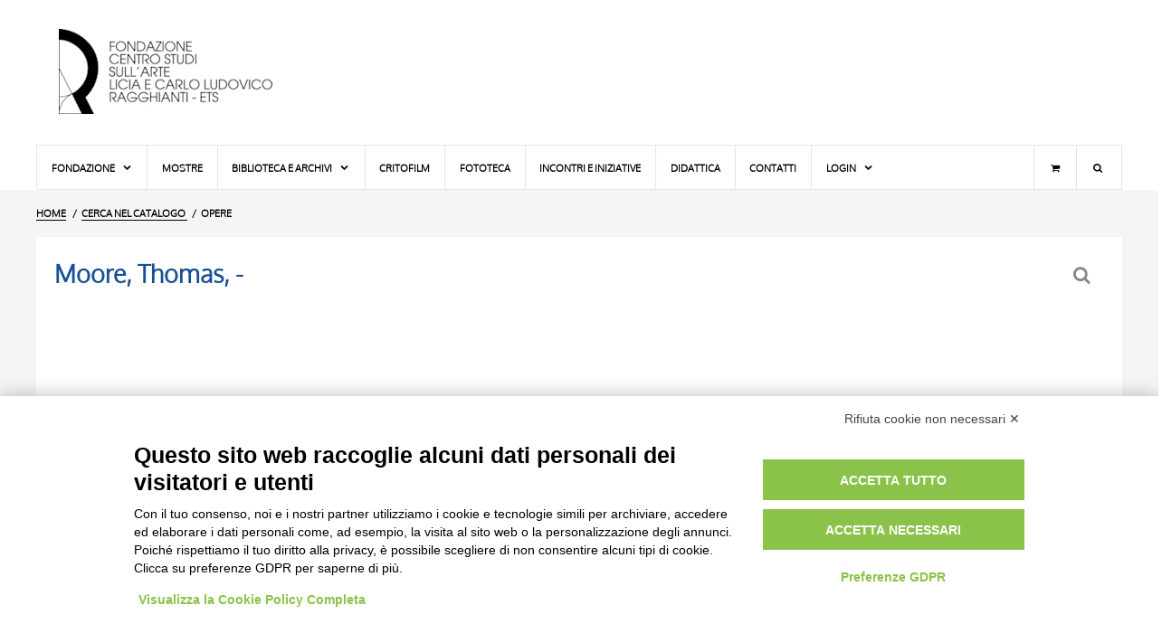

--- FILE ---
content_type: text/html;charset=UTF-8
request_url: https://fototeca.fondazioneragghianti.it/scheda/OA/16007/Moore,%20Thomas%20,%20-
body_size: 16506
content:
<!DOCTYPE html> <html itemscope itemtype="http://schema.org/WebPage" class="no-js" lang="it"> <head> <script src="https://bnr.elmobot.eu/OUa-zsN5WKvJk60sS4ug8/it.js"></script> <script type="text/plain" data-cookiecategory="analytics" src="https://www.googletagmanager.com/gtag/js?id=G-ZT3PSD2DG5"></script> <script type="text/plain" data-cookiecategory="analytics">
      window.dataLayer = window.dataLayer || [];
      function gtag(){dataLayer.push(arguments);}
      gtag('js', new Date());

      gtag('config', 'G-ZT3PSD2DG5');
    </script> <title>Moore, Thomas, - - Fondazione Ragghianti</title> <base href="https://fototeca.fondazioneragghianti.it/"/> <script type="application/ld+json">{"@context":"http://schema.org","@type":"WebSite","url":"https://fototeca.fondazioneragghianti.it/","potentialAction":{"@type":"SearchAction","target":"https://fototeca.fondazioneragghianti.it/cerca/risultati?tipo=OA&fulltextOA={search_term_string}","query-input":"required name=search_term_string"}}</script> <meta charset="UTF-8"> <meta http-equiv="X-UA-Compatible" content="IE=edge,chrome=1"> <meta name="viewport" content="user-scalable=yes, width=device-width, initial-scale=1, maximum-scale=5"> <meta name="application-name" content="Fondazione Ragghianti - Catalogo online"/> <link rel="apple-touch-icon-precomposed" sizes="57x57" href="images/icons/apple-touch-icon-57x57.png"/> <link rel="apple-touch-icon-precomposed" sizes="114x114" href="images/icons/apple-touch-icon-114x114.png"/> <link rel="apple-touch-icon-precomposed" sizes="72x72" href="images/icons/apple-touch-icon-72x72.png"/> <link rel="apple-touch-icon-precomposed" sizes="144x144" href="images/icons/apple-touch-icon-144x144.png"/> <link rel="apple-touch-icon-precomposed" sizes="60x60" href="images/icons/apple-touch-icon-60x60.png"/> <link rel="apple-touch-icon-precomposed" sizes="120x120" href="images/icons/apple-touch-icon-120x120.png"/> <link rel="apple-touch-icon-precomposed" sizes="76x76" href="images/icons/apple-touch-icon-76x76.png"/> <link rel="apple-touch-icon-precomposed" sizes="152x152" href="images/icons/apple-touch-icon-152x152.png"/> <link rel="icon" type="image/png" href="https://fototeca.fondazioneragghianti.it/images/icons/favicon-196x196.png" sizes="196x196"/> <link rel="icon" type="image/png" href="https://fototeca.fondazioneragghianti.it/images/icons/favicon-96x96.png" sizes="96x96"/> <link rel="icon" type="image/png" href="https://fototeca.fondazioneragghianti.it/images/icons/favicon-32x32.png" sizes="32x32"/> <link rel="icon" type="image/png" href="https://fototeca.fondazioneragghianti.it/images/icons/favicon-16x16.png" sizes="16x16"/> <link rel="icon" type="image/png" href="https://fototeca.fondazioneragghianti.it/images/icons/favicon-128x128.png" sizes="128x128"/> <meta name="msapplication-TileColor" content="#FFFFFF"/> <meta name="msapplication-TileImage" content="images/icons/mstile-144x144.png"/> <meta name="msapplication-square70x70logo" content="images/icons/mstile-70x70.png"/> <meta name="msapplication-square150x150logo" content="images/icons/mstile-150x150.png"/> <meta name="msapplication-wide310x150logo" content="images/icons/mstile-310x150.png"/> <meta name="msapplication-square310x310logo" content="images/icons/mstile-310x310.png"/> <meta property="og:type" content="website"/> <meta property="og:site_name" content="Fondazione Ragghianti"/> <meta name="twitter:card" value="summary"> <meta name="twitter:site" content="@fondragghianti"/> <meta property="og:locale" content="it_IT"/> <meta property="og:locale:alternate" content="en_US"/> <link rel="search" type="application/opensearchdescription+xml" href="descriptors/it/OpenSearchDescriptor_OA.xml" title="Ricerca full-text sul Catalogo della Fondazione Ragghianti - sezione OPERE"> <link rel="search" type="application/opensearchdescription+xml" href="descriptors/it/OpenSearchDescriptor_F.xml" title="Ricerca full-text sul Catalogo della Fondazione Ragghianti- sezione FOTO"> <meta property="og:url" content="https://fototeca.fondazioneragghianti.it/scheda/OA/16007/Moore,%20Thomas,%20%20-"/> <meta property="twitter:url" content="https://fototeca.fondazioneragghianti.it/scheda/OA/16007/Moore,%20Thomas,%20%20-"/> <link rel="canonical" href="https://fototeca.fondazioneragghianti.it/scheda/OA/16007/Moore,%20Thomas,%20%20-"/> <link rel="alternate" hreflang="it" href="https://fototeca.fondazioneragghianti.it/scheda/OA/16007/Moore,%20Thomas,%20%20-"/> <link rel="alternate" hreflang="en" href="https://fototeca.fondazioneragghianti.it/entry/OA/16007/Moore,%20Thomas,%20%20-"/> <link rel="alternate" hreflang="x-default" href="https://fototeca.fondazioneragghianti.it/entry/OA/16007/Moore,%20Thomas,%20%20-"/> <meta itemprop="headline" content="Moore, Thomas, - "> <meta name="description" itemprop="description" content="tappeto"/> <meta property="og:title" content="Moore, Thomas, - - Fondazione Ragghianti"/> <meta name="og:description" content="tappeto"/> <meta name="twitter:title" content="Moore, Thomas, - - Fondazione Ragghianti"/> <meta name="twitter:description" content="tappeto"/> <meta itemprop="image" content="https://fototeca.fondazioneragghianti.it/foto/recupero%20pregresso/Bassarisoluzione/00065613_b.jpg"/> <meta name="twitter:image" content="https://fototeca.fondazioneragghianti.it/foto/recupero%20pregresso/Bassarisoluzione/00065613_b.jpg"/> <meta name="og:image" content="https://fototeca.fondazioneragghianti.it/foto/recupero%20pregresso/Bassarisoluzione/00065613_b.jpg"/> <meta name="google-site-verification" content="XVwyug7GIEAUL3Dzor8LwW_8YwLc2o4sP5Xn5AgOGpA"/> <link type="font/woff2" rel="preload" as="font" href="styles/fonts/Oxygen/oxygen-light-webfont.woff2" crossorigin> <link type="font/woff2" rel="preload" as="font" href="styles/fonts/Icons/font/fragghianti-icons-100.woff2" crossorigin> <style>html{visibility:hidden;opacity:0}</style> <link type="text/css" rel="stylesheet" media="print" href="styles/common-1666711005.css" onload=" this.media = 'all';"/> <noscript> <link rel="stylesheet" type="text/css" media="all" href="styles/common-1666711005.css"/> </noscript> <link type="text/css" rel="stylesheet" media="print" href="styles/plugins/swiper/swiper-4.5.0.min.css" onload="this.media = 'all';"/> <link type="text/css" rel="stylesheet" media="print" href="styles/plugins/photoswipe/photoswipe-4.1.3.min.css" onload="this.media = 'all';"/> <link type="text/css" rel="stylesheet" media="print" href="styles/plugins/photoswipe/default-skin-4.1.3.min.css" onload="this.media = 'all';"/> <link type="text/css" rel="stylesheet" media="print" href="styles/scheda-1666711006.css" onload="this.media = 'all';"/> <noscript> <link rel="stylesheet" type="text/css" media="all" href="styles/plugins/swiper/swiper-4.5.0.min.css"/> <link rel="stylesheet" type="text/css" media="all" href="styles/plugins/photoswipe/photoswipe-4.1.3.min.css"/> <link rel="stylesheet" type="text/css" media="all" href="styles/plugins/photoswipe/default-skin-4.1.3.min.css"/> <link rel="stylesheet" type="text/css" media="all" href="styles/scheda-1666711006.css"/> </noscript> <script type="text/javascript" src="scripts/lib/modernizr-custom-3.6.0.1.min.js" DEFER></script> <script type="text/javascript">var FRAGGHIANTI=FRAGGHIANTI||{};FRAGGHIANTI.modules=FRAGGHIANTI.modules||{};FRAGGHIANTI.session=FRAGGHIANTI.session||{lastSearch:undefined,lastResultset:{OA:undefined,F:undefined}};FRAGGHIANTI.settings=FRAGGHIANTI.settings||{sortby:{OA:"LOCALIZZAZIONE",F:"AUTORE"},batch:{OA:10,F:10}};FRAGGHIANTI.namespace="FRAGGHIANTI";FRAGGHIANTI.context=FRAGGHIANTI.context||{};</script> <script type="text/javascript" src="scripts/resources/locale-1666711038_it.js" DEFER></script> <script type="text/javascript" src="scripts/modules/common-1666711038.js" DEFER></script> <script>FRAGGHIANTI.context.id="16007";FRAGGHIANTI.context.tipo="OA";FRAGGHIANTI.context.urlScheda="scheda";</script> <script type="text/javascript" src="scripts/lib/swiper/swiper-4.5.0.min.js" DEFER></script> <script type="text/javascript" src="scripts/lib/spotlight/0.7.8/spotlight.bundle.js" DEFER></script> <script type="text/javascript" src="scripts/modules/scheda-1666711038.js" DEFER></script> </head> <body> <header id="pageHeader"> <div id="headerLogo"> <a href="//www.fondazioneragghianti.it/" aria-label="Vai all'Home Page"> <h1>Fondazione Ragghianti<h1> </a> </div> <div id="headerContent"> </div> </header> <nav id="pageMenu"> <label for="tm" id="toggle-menu">Menu<span class="drop-icon icon-menu"></span></label> <input type="checkbox" id="tm" class="toggler"> <ul class="main-menu clearfix"> <li class="mnuCart laptop-only"><a href="//www.fondazioneragghianti.it/cart/" title="Carrello" aria-label="Carrello"><i class="icon-basket"></i></a></li> <li class="mnuSearch laptop-only"> <form role="search" method="get" action="https://www.fondazioneragghianti.it/"> <input type="search" name="s" placeholder="Cerca..."></input> </form> </li> <li><a href="javascript:">Fondazione <span class="drop-icon icon-down-open"></span> <label title="Menu" class="drop-icon icon-down-open" for="sm1"></label> </a> <input type="checkbox" id="sm1" class="toggler"> <ul class="sub-menu"> <li><a href="//www.fondazioneragghianti.it/storia/">Storia</a></li> <li><a href="//www.fondazioneragghianti.it/carlo-ludovico-ragghianti-2/">Carlo Ludovico Ragghianti</a></li> <li><a href="//www.fondazioneragghianti.it/licia-collobi-ragghianti-2/">Licia Collobi Ragghianti</a></li> <li><a href="javascript:">Organigramma <span class="drop-icon icon-right-dir"></span> <label title="Menu" class="drop-icon icon-down-open" for="sm2"></label> </a> <input type="checkbox" id="sm2" class="toggler"> <ul class="sub-menu"> <li><a href="//www.fondazioneragghianti.it/organigramma/">Organi</a></li> <li><a href="//www.fondazioneragghianti.it/lo-staff-della-fondazione-ragghianti/">Staff</a></li> </ul> </li> <li><a href="//www.fondazioneragghianti.it/bilanci/">Statuto - Bilanci</a></li> <li><a href="//www.fondazioneragghianti.it/la-sede/">Sede</a></li> </ul> </li> <li><a href="//www.fondazioneragghianti.it/le-mostre/">Mostre</a></li> <li><a href="javascript:">Biblioteca e Archivi <span class="drop-icon icon-down-open"></span> <label title="Menu" class="drop-icon icon-down-open" for="sm3"></label> </a> <input type="checkbox" id="sm3" class="toggler"> <ul class="sub-menu"> <li><a href="//www.fondazioneragghianti.it/biblioteca-fondazione/">Biblioteca</a></li> <li><a href="//www.fondazioneragghianti.it/archivi/">Archivi</a></li> </ul> <li><a href="//www.fondazioneragghianti.it/critofilm-3/">Critofilm</a></li> <li><a href="//www.fondazioneragghianti.it/fototeca-2/">Fototeca</a></li> <li><a href="//www.fondazioneragghianti.it/incontri-e-iniziative/">Incontri e iniziative</a></li> <li><a href="//www.fondazioneragghianti.it/didattica-fondazione-ragghianti/">Didattica</a></li> <li><a href="//www.fondazioneragghianti.it/contatti/">Contatti</a></li> <li id="mnuLogin" class="final"><a href="javascript:">Login <span class="drop-icon icon-down-open"></span> <label title="Menu" class="drop-icon icon-down-open" for="sm4"></label> </a> <input type="checkbox" id="sm4" class="toggler"> <ul class="sub-menu"> <li><a href="//www.fondazioneragghianti.it/registration/">Registra / Gestisci account</a></li> </ul> </li> <li id="searchToggler" class="mnuSearch desktop-only" title="Cerca"> <div class="sub-menu"> <form role="search" method="get" action="https://www.fondazioneragghianti.it/"> <input type="search" name="s" placeholder="Cerca..."></input> </form> </div> </li> <li class="mnuCart desktop-only"><a href="//www.fondazioneragghianti.it/cart/" title="Carrello" aria-label="Carrello"><i class="icon-basket"></i></a></li> </ul> </nav> <main id="pageBody"> <nav id="breadcrumbsContainer"> <ul itemscope itemtype="https://schema.org/BreadcrumbList"> <li itemscope itemprop="itemListElement" itemtype="https://schema.org/ListItem"> <a itemtype="https://schema.org/Thing" itemprop="item" href="//www.fondazioneragghianti.it/"><span itemprop="name">HOME</span><meta itemprop="position" content="1"></a> </li> <li itemscope itemprop="itemListElement" itemtype="https://schema.org/ListItem"> <a itemtype="https://schema.org/Thing" itemprop="item" href="https://fototeca.fondazioneragghianti.it/cerca"> <span itemprop="name">Cerca nel catalogo</span> </a> <meta itemprop="position" content="2"> </li> <li> Opere </li> </ul> </nav> <div id="bodyWrapper" class="OA"> <section id="mainContainer"> <header> <h1>Moore, Thomas, - </h1> <nav><span data-balloon-pos="up" data-balloon="Ritorna alla form di ricerca"><a href="cerca" class="icon-search" aria-label="Ritorna alla form di ricerca">&nbsp;</a></span></nav> </header> <section id="picsContainer" class="FOTO swiper-container mediaGallery"> <ul class="swiper-wrapper" itemscope itemtype="http://schema.org/ImageGallery"> <li class="swiper-slide" data-sercd="67943"><figure itemprop="associatedMedia" itemscope itemtype="http://schema.org/ImageObject" class="${classes}"><a href="https://fototeca.fondazioneragghianti.it/foto/recupero%20pregresso/00065613.webp" itemprop="contentUrl" class="zoom"><picture><img src="https://fototeca.fondazioneragghianti.it/foto/recupero%20pregresso/Bassarisoluzione/00065613_b.webp" itemprop="thumbnail" data-haswebp="true" alt="Moore, Thomas - - , fronte"></picture></a><figcaption itemprop="caption description">Moore, Thomas - - , fronte</figcaption></figure></li><li class="swiper-slide" data-sercd="67943"><figure itemprop="associatedMedia" itemscope itemtype="http://schema.org/ImageObject" class="${classes}"><a href="https://fototeca.fondazioneragghianti.it/foto/recupero%20pregresso/00065613r.webp" itemprop="contentUrl" class="zoom"><picture><img src="https://fototeca.fondazioneragghianti.it/foto/recupero%20pregresso/Bassarisoluzione/00065613r_b.webp" itemprop="thumbnail" data-haswebp="true" alt="Moore, Thomas - - , retro"></picture></a><figcaption itemprop="caption description">Moore, Thomas - - , retro</figcaption></figure></li> </ul> <div class="swiper-button-next"></div> <div class="swiper-button-prev"></div> </section> <section class="CODICI"> <h2>CODICI / CLASSIFICAZIONE</h2> <div class="rowScheda NRSCHEDA"> <h3>Numero scheda</h3> <p>16007</p> </div> <div class="ripetizione"> <div class="rowScheda SERIE"> <h3>Serie</h3> <p>Arte rinascimentale e moderna - Centro Studi Ragghianti</p> </div> <div class="rowScheda BUSTA"> <h3>Busta</h3> <p>294. Arte Rinascimentale e Moderna (ex. 572 A.C)</p> </div> <div class="rowScheda FASCICOLO"> <h3>Fascicolo</h3> <p>Varie (65613-65635)</p> </div> </div> </section> <section class="OGGETTO"> <h2>OGGETTO</h2> <div class="rowScheda OGTD"> <h3>Definizione</h3> <p><a class="search" href="cerca/risultati?tipo=OA&filtrooggetto_OA=305">tappeto</a></p> </div> <div class="rowScheda SGTT"> <h3>Titolo</h3> <p> - </p> </div> <div class="rowScheda DATITECNICI"> <h3>Dati tecnici</h3> <p>cm&nbsp;20.3 &#215; 5.1</p> </div> </section> <section class="AUTORE"> <h2>AUTORE</h2> <div class="ripetizione"> <div class="rowScheda AUTORE"> <h3>Autore</h3> <p><a href="cerca/risultati?tipo=OA&filtroartista_OA=21633">Moore, Thomas</a></p> </div> </div> </section> <section class="LOCALIZZAZIONE"> <h2>LOCALIZZAZIONI</h2> <div class="rowScheda LDCS"> <h3>Specifiche</h3> <p>( - )</p> </div> </section> <section class="FOTO"> <h2 class="F">FOTO RELATIVE</h2> <div class="ripetizione"> <div class="rowScheda FOTO"> <h3 class="F">Scheda foto</h3> <p><a href="scheda/F/67943/Moore%2C%20Thomas%20-%20%20-%20%20%2C%20fronte">Moore, Thomas - - , fronte</a></p> </div> </div> <div class="ripetizione"> <div class="rowScheda FOTO"> <h3 class="F">Scheda foto</h3> <p><a href="scheda/F/67943/Moore%2C%20Thomas%20-%20%20-%20%20%2C%20retro">Moore, Thomas - - , retro</a></p> </div> </div> </section> </section> </div> <div id="languagesToolbar"> <ul> <li><a hreflang="it-IT" lang="it-IT" href="https://fototeca.fondazioneragghianti.it/scheda/OA/16007/Moore,%20Thomas,%20%20-">Italiano</a></li> <li><a hreflang="en-GB" lang="en-GB" href="https://fototeca.fondazioneragghianti.it/entry/OA/16007/Moore,%20Thomas,%20%20-">English</a></li> </ul> </div> </main> <footer id="pageFooter"> <section id="footerLegal"> <h6>Avvertenze Legali: Immagini pubblicate sul sito</h6><p>Le immagini e le foto presenti in questo sito sono soggette alle norme sul diritto d’autore, legge 22 aprile 1941 n. 633. I diritti degli autori, degli artisti e dei fotografi che hanno realizzato le opere e le immagini, degli enti e delle istituzioni che ne sono proprietari, sono riservati. Si vieta quindi la riproduzione con qualsiasi mezzo effettuata, anche per uso gratuito o personale.</p> </section> </footer> </body> </html>

--- FILE ---
content_type: text/css;charset=UTF-8
request_url: https://fototeca.fondazioneragghianti.it/styles/common-1666711005.css
body_size: 15077
content:
/*! normalize.css v8.0.1 | MIT License | github.com/necolas/normalize.css */html{line-height:1.15;-webkit-text-size-adjust:100%}body{margin:0}main{display:block}h1{font-size:2em;margin:0.67em 0}hr{box-sizing:content-box;height:0;overflow:visible}pre{font-family:monospace, monospace;font-size:1em}a{background-color:transparent}abbr[title]{border-bottom:none;text-decoration:underline;text-decoration:underline dotted}b,strong{font-weight:bolder}code,kbd,samp{font-family:monospace, monospace;font-size:1em}small{font-size:80%}sub,sup{font-size:75%;line-height:0;position:relative;vertical-align:baseline}sub{bottom:-0.25em}sup{top:-0.5em}img{border-style:none}button,input,optgroup,select,textarea{font-family:inherit;font-size:100%;line-height:1.15;margin:0}button,input{overflow:visible}button,select{text-transform:none}button,[type="button"],[type="reset"],[type="submit"]{-webkit-appearance:button}button::-moz-focus-inner,[type="button"]::-moz-focus-inner,[type="reset"]::-moz-focus-inner,[type="submit"]::-moz-focus-inner{border-style:none;padding:0}button:-moz-focusring,[type="button"]:-moz-focusring,[type="reset"]:-moz-focusring,[type="submit"]:-moz-focusring{outline:1px dotted ButtonText}fieldset{padding:0.35em 0.75em 0.625em}legend{box-sizing:border-box;color:inherit;display:table;max-width:100%;padding:0;white-space:normal}progress{vertical-align:baseline}textarea{overflow:auto}[type="checkbox"],[type="radio"]{box-sizing:border-box;padding:0}[type="number"]::-webkit-inner-spin-button,[type="number"]::-webkit-outer-spin-button{height:auto}[type="search"]{-webkit-appearance:textfield;outline-offset:-2px}[type="search"]::-webkit-search-decoration{-webkit-appearance:none}::-webkit-file-upload-button{-webkit-appearance:button;font:inherit}details{display:block}summary{display:list-item}template{display:none}[hidden]{display:none}body{min-height:100vh;scroll-behavior:smooth;text-rendering:optimizeSpeed}a:not([class]){text-decoration-skip-ink:auto}@media (prefers-reduced-motion: reduce){*{animation-play-state:paused !important;transition:none !important;scroll-behavior:auto !important}}@font-face{font-family:'Oxygen-regular';src:url("fonts/Oxygen/oxygen-webfont.woff2") format("woff2"),url("fonts/Oxygen/oxygen-webfont.woff") format("woff"),url("fonts/Oxygen/oxygen-webfont.ttf") format("truetype");font-weight:normal;font-style:normal;font-display:swap}@font-face{font-family:'Oxygen-light';src:url("fonts/Oxygen/oxygen-light-webfont.woff2") format("woff2"),url("fonts/Oxygen/oxygen-light-webfont.woff") format("woff"),url("fonts/Oxygen/oxygen-light-webfont.ttf") format("truetype");font-weight:normal;font-style:normal;font-display:swap}@font-face{font-family:'fragghianti-icons';src:url("fonts/Icons/font/fragghianti-icons-100.eot?9265429");src:url("fonts/Icons/font/fragghianti-icons-100.eot?9265429#iefix") format("embedded-opentype"),url("fonts/Icons/font/fragghianti-icons-100.woff2?9265429") format("woff2"),url("fonts/Icons/font/fragghianti-icons-100.woff?9265429") format("woff"),url("fonts/Icons/font/fragghianti-icons-100.ttf") format("truetype"),url("fonts/Icons/font/fragghianti-icons-100.svg?9265429#fragghianti-icons") format("svg");font-weight:normal;font-style:normal;font-display:block}[class^="icon-"]:before,[class*=" icon-"]:before{font-family:"fragghianti-icons";font-style:normal;font-weight:normal;speak:none;display:inline-block;text-decoration:inherit;width:1em;margin-right:.2em;text-align:center;font-variant:normal;text-transform:none;line-height:1em;margin-left:.2em;-webkit-font-smoothing:antialiased;-moz-osx-font-smoothing:grayscale}.icon-basket:before{content:'\e800'}.icon-search:before{content:'\e801'}.icon-right-dir:before{content:'\e802'}.icon-down-open:before{content:'\e803'}.icon-cancel-circled:before{content:'\e804'}.icon-cancel:before{content:'\e805'}.icon-info-circled:before{content:'\e806'}.icon-help-circled:before{content:'\e807'}.icon-attention-circled:before{content:'\e808'}.icon-th-large:before{content:'\e809'}.icon-th-list:before{content:'\e80a'}.icon-step-forward:before{content:'\e80b'}.icon-forward:before{content:'\e80c'}.icon-step-backward:before{content:'\e80d'}.icon-backward:before{content:'\e80e'}.icon-picture:before{content:'\e80f'}.icon-ok:before{content:'\e810'}.icon-twitter:before{content:'\f099'}.icon-facebook:before{content:'\f09a'}.icon-filter:before{content:'\f0b0'}.icon-menu:before{content:'\f0c9'}.icon-list-numbered:before{content:'\f0cb'}.icon-sort-name-up:before{content:'\f15d'}.icon-youtube:before{content:'\f167'}.icon-instagram:before{content:'\f16d'}.icon-flickr:before{content:'\f16e'}.icon-slideshare:before{content:'\f1e7'}.icon-left-dir:before{content:'\e811'}.icon-up-open:before{content:'\e812'}html,body{height:100%;margin:0;padding:0;width:100%;min-width:320px;overflow-x:hidden}body{min-height:100vh}#pageHeader{align-items:center;margin:0 20px;display:flex;max-width:1200px}@media (min-width: 1200px){#pageHeader{margin:0 auto;width:100%}}
#headerLogo,#headerBookshop{background-repeat:no-repeat;background-size:contain;display:inline-block}#headerLogo h1,#headerBookshop h1{display:none}#headerLogo a,#headerBookshop a{display:block;height:100%;width:100%}#headerLogo{background-position:left center;height:110px;max-height:110px;flex-grow:10}html.webp-alpha #headerLogo{background-image:url("../images/logo.278x110.webp")}html.no-js #headerLogo,html.no-webpalpha #headerLogo{background-image:url("../images/logo.278x110.png")}@media (min-width: 900px){#headerLogo{background-size:auto auto;flex-grow:0;height:160px;max-height:160px;min-width:278px;width:320px}}
#headerBookshop{background-position:right center;background-size:200px;height:61px;max-height:61px;min-width:200px}@media (min-width: 900px){#headerBookshop{padding-right:25px;background-size:auto auto;height:160px;max-height:160px;min-width:285px}}html.webp-alpha #headerBookshop{background-image:url("../images/bookshop.285x61.webp")}html.no-js #headerBookshop,html.no-webpalpha #headerBookshop{background-image:url("../images/bookshop.285x61.png")}#headerContent{display:none;flex-grow:1;margin-left:0;white-space:nowrap}@media (min-width: 900px){#headerContent{display:inline-block}}@media (min-width: 1080px){#headerContent{margin-left:2%}}@media (min-width: 1200px){#headerContent{margin-left:120px}}#headerContent p{color:#000;font-size:11px;line-height:17px}#headerContent p b{font-weight:700}#pageBody{background-color:#f5f5f5;display:block;min-height:300px;flex:1;flex-direction:row}@media (min-width: 1080px){#pageBody{padding:0 5px}}#pageBody aside{display:block;padding:20px 0;width:100%}@media (min-width: 900px){#pageBody aside{display:inline-block;padding:20px 0 20px 20px;width:400px}}
#pageMenu{background-color:#fff;border:solid 1px rgba(185,181,181,0.34);display:flex;flex-direction:column;height:50px;margin:0 20px;max-width:1200px}#pageMenu ul{margin:0;padding:0}#pageMenu .main-menu{background-color:#fff;border:solid 1px rgba(185,181,181,0.34);display:none;position:relative;z-index:999}#pageMenu #tm:checked+.main-menu{display:block}#pageMenu input[type="checkbox"],#pageMenu ul span.drop-icon{display:none}#pageMenu li,#pageMenu .sub-menu{border-style:solid;border-color:rgba(185,181,181,0.34)}#pageMenu li{background-color:#fff;border-width:0  1px 1px 1px;list-style:none;margin:0;white-space:nowrap}#pageMenu li.laptop-only{display:inline-block;margin:0}#pageMenu li.desktop-only{display:none}@media screen and (-ms-high-contrast: active), screen and (-ms-high-contrast: none){#pageMenu li{list-style-image:url([data-uri])}}#pageMenu .sub-menu{border-width:1px 1px 0;box-shadow:0px 5px 5px 0px rgba(0,0,0,0.25);display:none;margin:1em}#pageMenu .sub-menu:after{content:"";display:table;clear:both}#pageMenu .sub-menu li{border-width:0 1px 0 0}#pageMenu .sub-menu a{font-size:11.5px;padding:.5em 1em !important}#pageMenu li,#pageMenu #toggle-menu,#pageMenu a{position:relative;display:block;font-size:10.5px;font-weight:700;text-transform:uppercase;text-decoration:none;color:#000;line-height:27px}#pageMenu a[href='javascript:']{cursor:default}#pageMenu #toggle-menu{background-color:#fff;text-align:right;cursor:pointer}#pageMenu #toggle-menu.toggled .drop-icon:before{content:"\e804" !important}#pageMenu #toggle-menu,#pageMenu a{padding:1em 1.5em}#pageMenu a{transition:all .125s ease-in-out}#pageMenu input[type="checkbox"]:checked+.sub-menu{display:block}#pageMenu .drop-icon{font-size:9px;cursor:pointer;vertical-align:text-top;line-height:12px;padding-left:5px}#pageMenu .drop-icon.toggled{transform:scaleY(-1) !important}#pageMenu label.drop-icon,#pageMenu #toggle-menu span.drop-icon{text-align:center;float:right;padding:0}#pageMenu label.drop-icon{border:solid 1px rgba(185,181,181,0.34);height:20px;line-height:17px;margin-top:3px;width:20px}#pageMenu #toggle-menu{font-size:14px;padding:10px;vertical-align:middle}#pageMenu #toggle-menu span.drop-icon{font-size:18px;line-height:26px}#pageMenu .laptop-only.mnuCart{border-width:0 0 1px 1px;width:50px}#pageMenu .laptop-only.mnuSearch{margin:0 0 0 -5px;padding:6px;width:calc(100% - 49px)}#pageMenu .laptop-only.mnuSearch [type='search']{padding:10px;border:solid 1px rgba(185,181,181,0.34);width:100%}@media (min-width: 1080px){#pageMenu{border:none;margin:0 auto;width:100%}#pageMenu .main-menu{display:block}#pageMenu .main-menu>li:last-child{border-width:0}#pageMenu #toggle-menu,#pageMenu label.drop-icon{display:none !important}#pageMenu ul span.drop-icon{display:inline-block}#pageMenu li{float:left;border-width:0 1px 0 0}#pageMenu li.laptop-only{display:none}#pageMenu li.desktop-only{display:block}#pageMenu li:hover{background-color:#eee}#pageMenu .sub-menu{background-color:#eee;border-width:0;margin:0;position:absolute;top:100%;left:0;width:230px;z-index:3000}#pageMenu .sub-menu li{background-color:#eee;float:none;border-width:0;padding:0 !important}#pageMenu .sub-menu .drop-icon{float:right;font-size:11px;vertical-align:middle;line-height:30px}#pageMenu .sub-menu a:hover{background-color:#fff}#pageMenu .sub-menu,#pageMenu input[type="checkbox"]:checked+.sub-menu{display:none}#pageMenu .sub-menu .sub-menu{top:0;left:100%}#pageMenu li:hover>input[type="checkbox"]+.sub-menu{display:block}#pageMenu .final{border-width:0 !important}#pageMenu .mnuCart,#pageMenu .mnuSearch{float:right !important;border-width:0 0 0 1px !important}#pageMenu .mnuSearch{cursor:pointer;height:48px;line-height:48px;text-align:center;width:50px}#pageMenu .mnuSearch:before{font-family:"fragghianti-icons";font-style:normal;font-weight:normal;speak:none;display:inline-block;text-decoration:inherit;width:1em;margin-right:.2em;text-align:center;content:'\e801'}#pageMenu .mnuSearch.toggled{background-color:#eee}#pageMenu .mnuSearch.toggled .sub-menu{display:block;margin-left:-325px !important;width:375px}#pageMenu .mnuSearch.toggled:before{content:'\e805'}#pageMenu .mnuSearch.toggled [type='search']{border:solid 1px rgba(185,181,181,0.34);border-bottom:none;font-size:15px;height:50px;padding:5px;width:100%}}
#breadcrumbsContainer{flex:1;margin:0 20px;max-width:1200px;padding:20px 0 0 0}@media (min-width: 1080px){#breadcrumbsContainer{margin:0 auto}}#breadcrumbsContainer ul{margin:0;padding:0}#breadcrumbsContainer ul:after{content:"";display:table;clear:both}#breadcrumbsContainer ul li{display:inline-block;float:left;font-size:11px;font-weight:bold;list-style:none;text-transform:uppercase}#breadcrumbsContainer ul li:after{content:"/";display:inline-block;margin:0 5px}#breadcrumbsContainer ul li:last-child:after{content:""}#breadcrumbsContainer ul li a{border-bottom:solid 1px #000;color:#000;font-style:normal;text-decoration:none}#pageFooter{padding:0;margin:0}#pageFooter a{color:#7a7a7a;text-decoration:none}#pageFooter a:hover{color:#f2f2f2}#pageFooter h6{color:#fff;font-size:11px;font-weight:bold;text-transform:uppercase}#pageFooter p{color:#7a7a7a;font-size:11.5px;line-height:24px}#pageFooter ul{color:#7a7a7a;font-size:13px;line-height:38px;margin:-10px 0 0 0;padding:0}#pageFooter ul li{list-style:none}#pageFooter ul li:before{font-family:"fragghianti-icons";font-style:normal;font-weight:normal;speak:none;display:inline-block;text-decoration:inherit;width:1em;margin-right:5;text-align:center;content:'\e802'}@media screen and (-ms-high-contrast: active), screen and (-ms-high-contrast: none){#pageFooter ul li{list-style-image:url([data-uri])}}
#footerLegal{max-width:1200px;margin:0 auto;padding:20px;font-size:14px;line-height:20px}#footerLegal h6{text-align:center;margin:0;padding:0;color:#7a7a7a}#footerLegal p{text-align:center;margin:0;padding:0;color:#7a7a7a}#footerLinks{background-color:#292929;border:solid 1px #292929;margin:0;padding:20px 0 20px  0;text-align:left}#footerLinks .footerColumn{display:inline-block;margin-right:50px;vertical-align:top}#footerLinks .footerColumn:last-child{margin-right:0}@media (min-width: 1080px){#footerLinks{display:flex;flex-direction:row;flex-wrap:wrap;padding:80px 0 80px  0}#footerLinks .footerColumn{flex-grow:1;flex-basis:0}}#footerLinks a.socialButton{display:inline-block;height:45px;line-height:45px;margin:0 1px 4px 0;text-align:center;vertical-align:middle;width:45px}#footerLinks a.socialButton.icon-facebook{background-color:#3F5FA4;color:#FFF}#footerLinks a.socialButton.icon-facebook:hover{background-color:#5679c3}#footerLinks a.socialButton.icon-twitter{background-color:#78bdf1;color:#FFF}#footerLinks a.socialButton.icon-twitter:hover{background-color:#8ac6f3}#footerLinks a.socialButton.icon-youtube{background-color:#cf3427;color:#FFF}#footerLinks a.socialButton.icon-youtube:hover{background-color:#D83F32}#footerLinks a.socialButton.icon-instagram{background-color:#FFF;color:#292929}#footerLinks a.socialButton.icon-instagram:hover{color:#000}#footerLinks a.socialButton.icon-flickr{background-color:#d40057;color:#FFF}#footerLinks a.socialButton.icon-flickr:hover{background-color:#E8015E}#footerLinks a.socialButton.icon-slideshare{background-color:#00a8aa;color:#FFF}#footerLinks a.socialButton.icon-slideshare:hover{background-color:#07BBBE}#footerInfo{background-color:#262626;color:#555;font-size:12px;line-height:16px;margin:0;padding:20px 0;text-align:center}@media (min-width: 1080px){#footerInfo{text-align:left;padding:30px 0}}#footerInfo a{color:#7a7a7a}.footerWrapper{margin:0 20px;max-width:1200px}@media (min-width: 1200px){.footerWrapper{display:flex;margin:0 auto;width:100%}}
*{box-sizing:border-box}.clearfix:after{content:"";display:table;clear:both}#languagesToolbar{position:fixed;bottom:0;right:20%;background-color:#000;z-index:1000}#languagesToolbar ul{margin:0;padding:0}#languagesToolbar ul li{display:inline-block;list-style-type:none;padding:5px 10px}@media screen and (-ms-high-contrast: active), screen and (-ms-high-contrast: none){#languagesToolbar ul li{list-style-image:url([data-uri])}}#languagesToolbar ul li a{color:#00bbff;font-size:13px;font-weight:bold;text-decoration:none}#languagesToolbar ul li a:hover{color:#fff}body{font-family:"Oxygen-light", "Helvetica Neue", Helvetica, Arial, sans-serif;-webkit-font-smoothing:antialiased;-moz-osx-font-smoothing:grayscale}
/*# sourceMappingURL=common.css.map */


--- FILE ---
content_type: image/svg+xml;charset=UTF-8
request_url: https://fototeca.fondazioneragghianti.it/foto/recupero%20pregresso/Bassarisoluzione/00065613r_b.webp
body_size: 3837
content:
<?xml version="1.0" encoding="UTF-8" standalone="no"?>
<!-- Created with Inkscape (http://www.inkscape.org/) -->

<svg
   xmlns:dc="http://purl.org/dc/elements/1.1/"
   xmlns:cc="http://creativecommons.org/ns#"
   xmlns:rdf="http://www.w3.org/1999/02/22-rdf-syntax-ns#"
   xmlns:svg="http://www.w3.org/2000/svg"
   xmlns="http://www.w3.org/2000/svg"
   xmlns:sodipodi="http://sodipodi.sourceforge.net/DTD/sodipodi-0.dtd"
   xmlns:inkscape="http://www.inkscape.org/namespaces/inkscape"
   width="300"
   height="300"
   viewBox="0 0 300 300"
   id="svg3336"
   version="1.1"
   inkscape:version="0.92.4 (5da689c313, 2019-01-14)"
   sodipodi:docname="nopic_it.svg">
  <defs
     id="defs3338" />
  <sodipodi:namedview
     id="base"
     pagecolor="#ffffff"
     bordercolor="#666666"
     borderopacity="1.0"
     inkscape:pageopacity="0.0"
     inkscape:pageshadow="2"
     inkscape:zoom="1"
     inkscape:cx="-174.57143"
     inkscape:cy="229.53873"
     inkscape:document-units="px"
     inkscape:current-layer="layer1"
     showgrid="false"
     units="px"
     inkscape:window-width="1618"
     inkscape:window-height="1027"
     inkscape:window-x="-8"
     inkscape:window-y="-8"
     inkscape:window-maximized="1" />
  <metadata
     id="metadata3341">
    <rdf:RDF>
      <cc:Work
         rdf:about="">
        <dc:format>image/svg+xml</dc:format>
        <dc:type
           rdf:resource="http://purl.org/dc/dcmitype/StillImage" />
        <dc:title />
      </cc:Work>
    </rdf:RDF>
  </metadata>
  <g
     inkscape:label="Livello 1"
     inkscape:groupmode="layer"
     id="layer1"
     transform="translate(0,-752.36216)">
    <text
       xml:space="preserve"
       style="font-style:normal;font-variant:normal;font-weight:bold;font-stretch:normal;line-height:0%;font-family:sans-serif;-inkscape-font-specification:'sans-serif Bold';letter-spacing:0px;word-spacing:0px;fill:#000000;fill-opacity:1;stroke:none;stroke-width:1px;stroke-linecap:butt;stroke-linejoin:miter;stroke-opacity:1"
       x="149.12891"
       y="869.36218"
       id="text3344"><tspan
         sodipodi:role="line"
         x="149.12891"
         y="869.36218"
         id="tspan3348"
         style="font-size:40px;line-height:1.25;text-align:center;text-anchor:middle;fill:#999999">Attualmente</tspan><tspan
         sodipodi:role="line"
         x="149.12891"
         y="919.36218"
         style="font-size:40px;line-height:1.25;text-align:center;text-anchor:middle;fill:#999999"
         id="tspan3336"> non</tspan><tspan
         sodipodi:role="line"
         x="149.12891"
         y="969.36218"
         id="tspan3350"
         style="font-size:40px;line-height:1.25;text-align:center;text-anchor:middle;fill:#999999">disponibile</tspan><tspan
         sodipodi:role="line"
         x="156.08203"
         y="1019.3622"
         style="font-size:40px;line-height:1.25;text-align:center;text-anchor:middle;fill:#999999"
         id="tspan3346"> </tspan></text>
    <flowRoot
       xml:space="preserve"
       id="flowRoot3338"
       style="font-style:normal;font-weight:normal;line-height:0.01%;font-family:sans-serif;letter-spacing:0px;word-spacing:0px;fill:#000000;fill-opacity:1;stroke:none;stroke-width:1px;stroke-linecap:butt;stroke-linejoin:miter;stroke-opacity:1"><flowRegion
         id="flowRegion3340"><rect
           id="rect3342"
           width="0"
           height="55"
           x="150"
           y="53" /></flowRegion><flowPara
         id="flowPara3344"
         style="font-size:40px;line-height:1.25"> </flowPara></flowRoot>    <flowRoot
       xml:space="preserve"
       id="flowRoot3348"
       style="font-style:normal;font-weight:normal;line-height:0.01%;font-family:sans-serif;letter-spacing:0px;word-spacing:0px;fill:#000000;fill-opacity:1;stroke:none;stroke-width:1px;stroke-linecap:butt;stroke-linejoin:miter;stroke-opacity:1"><flowRegion
         id="flowRegion3350"><rect
           id="rect3352"
           width="3"
           height="51"
           x="150"
           y="88" /></flowRegion><flowPara
         id="flowPara3354"
         style="font-size:40px;line-height:1.25"> </flowPara></flowRoot>  </g>
</svg>


--- FILE ---
content_type: image/svg+xml;charset=UTF-8
request_url: https://fototeca.fondazioneragghianti.it/foto/recupero%20pregresso/Bassarisoluzione/00065613_b.webp
body_size: 3995
content:
<?xml version="1.0" encoding="UTF-8" standalone="no"?>
<!-- Created with Inkscape (http://www.inkscape.org/) -->

<svg
   xmlns:dc="http://purl.org/dc/elements/1.1/"
   xmlns:cc="http://creativecommons.org/ns#"
   xmlns:rdf="http://www.w3.org/1999/02/22-rdf-syntax-ns#"
   xmlns:svg="http://www.w3.org/2000/svg"
   xmlns="http://www.w3.org/2000/svg"
   xmlns:sodipodi="http://sodipodi.sourceforge.net/DTD/sodipodi-0.dtd"
   xmlns:inkscape="http://www.inkscape.org/namespaces/inkscape"
   width="300"
   height="300"
   viewBox="0 0 300 300"
   id="svg3336"
   version="1.1"
   inkscape:version="0.92.4 (5da689c313, 2019-01-14)"
   sodipodi:docname="nopic_it.svg">
  <defs
     id="defs3338" />
  <sodipodi:namedview
     id="base"
     pagecolor="#ffffff"
     bordercolor="#666666"
     borderopacity="1.0"
     inkscape:pageopacity="0.0"
     inkscape:pageshadow="2"
     inkscape:zoom="1"
     inkscape:cx="-174.57143"
     inkscape:cy="229.53873"
     inkscape:document-units="px"
     inkscape:current-layer="layer1"
     showgrid="false"
     units="px"
     inkscape:window-width="1618"
     inkscape:window-height="1027"
     inkscape:window-x="-8"
     inkscape:window-y="-8"
     inkscape:window-maximized="1" />
  <metadata
     id="metadata3341">
    <rdf:RDF>
      <cc:Work
         rdf:about="">
        <dc:format>image/svg+xml</dc:format>
        <dc:type
           rdf:resource="http://purl.org/dc/dcmitype/StillImage" />
        <dc:title />
      </cc:Work>
    </rdf:RDF>
  </metadata>
  <g
     inkscape:label="Livello 1"
     inkscape:groupmode="layer"
     id="layer1"
     transform="translate(0,-752.36216)">
    <text
       xml:space="preserve"
       style="font-style:normal;font-variant:normal;font-weight:bold;font-stretch:normal;line-height:0%;font-family:sans-serif;-inkscape-font-specification:'sans-serif Bold';letter-spacing:0px;word-spacing:0px;fill:#000000;fill-opacity:1;stroke:none;stroke-width:1px;stroke-linecap:butt;stroke-linejoin:miter;stroke-opacity:1"
       x="149.12891"
       y="869.36218"
       id="text3344"><tspan
         sodipodi:role="line"
         x="149.12891"
         y="869.36218"
         id="tspan3348"
         style="font-size:40px;line-height:1.25;text-align:center;text-anchor:middle;fill:#999999">Attualmente</tspan><tspan
         sodipodi:role="line"
         x="149.12891"
         y="919.36218"
         style="font-size:40px;line-height:1.25;text-align:center;text-anchor:middle;fill:#999999"
         id="tspan3336"> non</tspan><tspan
         sodipodi:role="line"
         x="149.12891"
         y="969.36218"
         id="tspan3350"
         style="font-size:40px;line-height:1.25;text-align:center;text-anchor:middle;fill:#999999">disponibile</tspan><tspan
         sodipodi:role="line"
         x="156.08203"
         y="1019.3622"
         style="font-size:40px;line-height:1.25;text-align:center;text-anchor:middle;fill:#999999"
         id="tspan3346"> </tspan></text>
    <flowRoot
       xml:space="preserve"
       id="flowRoot3338"
       style="font-style:normal;font-weight:normal;line-height:0.01%;font-family:sans-serif;letter-spacing:0px;word-spacing:0px;fill:#000000;fill-opacity:1;stroke:none;stroke-width:1px;stroke-linecap:butt;stroke-linejoin:miter;stroke-opacity:1"><flowRegion
         id="flowRegion3340"><rect
           id="rect3342"
           width="0"
           height="55"
           x="150"
           y="53" /></flowRegion><flowPara
         id="flowPara3344"
         style="font-size:40px;line-height:1.25"> </flowPara></flowRoot>    <flowRoot
       xml:space="preserve"
       id="flowRoot3348"
       style="font-style:normal;font-weight:normal;line-height:0.01%;font-family:sans-serif;letter-spacing:0px;word-spacing:0px;fill:#000000;fill-opacity:1;stroke:none;stroke-width:1px;stroke-linecap:butt;stroke-linejoin:miter;stroke-opacity:1"><flowRegion
         id="flowRegion3350"><rect
           id="rect3352"
           width="3"
           height="51"
           x="150"
           y="88" /></flowRegion><flowPara
         id="flowPara3354"
         style="font-size:40px;line-height:1.25"> </flowPara></flowRoot>  </g>
</svg>
